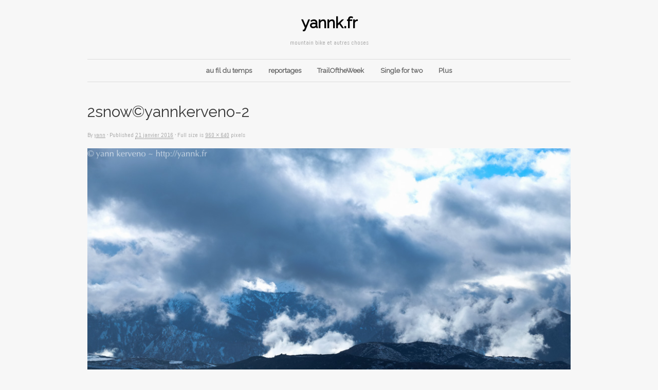

--- FILE ---
content_type: text/html; charset=UTF-8
request_url: https://yannk.fr/2016/01/21/on-se-demande-pourquoi/2snowyannkerveno-2/
body_size: 15583
content:
<!DOCTYPE html>

<!--[if IE 7]>
<html id="ie7" lang="fr-FR" itemscope itemtype="https://schema.org/WebSite">
<![endif]-->
<!--[if IE 8]>
<html id="ie8" lang="fr-FR" itemscope itemtype="https://schema.org/WebSite">
<![endif]-->
<!--[if !(IE 7) | !(IE 8)  ]><!-->
<html lang="fr-FR" itemscope itemtype="https://schema.org/WebSite">
<!--<![endif]-->


<head>
<meta charset="UTF-8" />
<meta name="viewport" content="initial-scale=1.0, width=device-width" />

<title>2snow©yannkerveno-2 | yannk.fr</title>
<link rel="profile" href="https://gmpg.org/xfn/11" />
<link rel="pingback" href="https://yannk.fr/xmlrpc.php" />


<!--[if lt IE 9]>
	<script src="https://yannk.fr/wp-content/themes/base/library/js/html5.js" type="text/javascript"></script>
    <script src="https://yannk.fr/wp-content/themes/base/library/js/css3-mediaqueries.js"></script>
<![endif]-->

<meta name='robots' content='max-image-preview:large' />
	<style>img:is([sizes="auto" i], [sizes^="auto," i]) { contain-intrinsic-size: 3000px 1500px }</style>
	<link rel='dns-prefetch' href='//fonts.googleapis.com' />
<link rel="alternate" type="application/rss+xml" title="yannk.fr &raquo; Flux" href="https://yannk.fr/feed/" />
<link rel="alternate" type="application/rss+xml" title="yannk.fr &raquo; Flux des commentaires" href="https://yannk.fr/comments/feed/" />
<link rel="alternate" type="application/rss+xml" title="yannk.fr &raquo; 2snow©yannkerveno-2 Flux des commentaires" href="https://yannk.fr/2016/01/21/on-se-demande-pourquoi/2snowyannkerveno-2/feed/" />
<script type="text/javascript">
/* <![CDATA[ */
window._wpemojiSettings = {"baseUrl":"https:\/\/s.w.org\/images\/core\/emoji\/16.0.1\/72x72\/","ext":".png","svgUrl":"https:\/\/s.w.org\/images\/core\/emoji\/16.0.1\/svg\/","svgExt":".svg","source":{"concatemoji":"https:\/\/yannk.fr\/wp-includes\/js\/wp-emoji-release.min.js?ver=6.8.3"}};
/*! This file is auto-generated */
!function(s,n){var o,i,e;function c(e){try{var t={supportTests:e,timestamp:(new Date).valueOf()};sessionStorage.setItem(o,JSON.stringify(t))}catch(e){}}function p(e,t,n){e.clearRect(0,0,e.canvas.width,e.canvas.height),e.fillText(t,0,0);var t=new Uint32Array(e.getImageData(0,0,e.canvas.width,e.canvas.height).data),a=(e.clearRect(0,0,e.canvas.width,e.canvas.height),e.fillText(n,0,0),new Uint32Array(e.getImageData(0,0,e.canvas.width,e.canvas.height).data));return t.every(function(e,t){return e===a[t]})}function u(e,t){e.clearRect(0,0,e.canvas.width,e.canvas.height),e.fillText(t,0,0);for(var n=e.getImageData(16,16,1,1),a=0;a<n.data.length;a++)if(0!==n.data[a])return!1;return!0}function f(e,t,n,a){switch(t){case"flag":return n(e,"\ud83c\udff3\ufe0f\u200d\u26a7\ufe0f","\ud83c\udff3\ufe0f\u200b\u26a7\ufe0f")?!1:!n(e,"\ud83c\udde8\ud83c\uddf6","\ud83c\udde8\u200b\ud83c\uddf6")&&!n(e,"\ud83c\udff4\udb40\udc67\udb40\udc62\udb40\udc65\udb40\udc6e\udb40\udc67\udb40\udc7f","\ud83c\udff4\u200b\udb40\udc67\u200b\udb40\udc62\u200b\udb40\udc65\u200b\udb40\udc6e\u200b\udb40\udc67\u200b\udb40\udc7f");case"emoji":return!a(e,"\ud83e\udedf")}return!1}function g(e,t,n,a){var r="undefined"!=typeof WorkerGlobalScope&&self instanceof WorkerGlobalScope?new OffscreenCanvas(300,150):s.createElement("canvas"),o=r.getContext("2d",{willReadFrequently:!0}),i=(o.textBaseline="top",o.font="600 32px Arial",{});return e.forEach(function(e){i[e]=t(o,e,n,a)}),i}function t(e){var t=s.createElement("script");t.src=e,t.defer=!0,s.head.appendChild(t)}"undefined"!=typeof Promise&&(o="wpEmojiSettingsSupports",i=["flag","emoji"],n.supports={everything:!0,everythingExceptFlag:!0},e=new Promise(function(e){s.addEventListener("DOMContentLoaded",e,{once:!0})}),new Promise(function(t){var n=function(){try{var e=JSON.parse(sessionStorage.getItem(o));if("object"==typeof e&&"number"==typeof e.timestamp&&(new Date).valueOf()<e.timestamp+604800&&"object"==typeof e.supportTests)return e.supportTests}catch(e){}return null}();if(!n){if("undefined"!=typeof Worker&&"undefined"!=typeof OffscreenCanvas&&"undefined"!=typeof URL&&URL.createObjectURL&&"undefined"!=typeof Blob)try{var e="postMessage("+g.toString()+"("+[JSON.stringify(i),f.toString(),p.toString(),u.toString()].join(",")+"));",a=new Blob([e],{type:"text/javascript"}),r=new Worker(URL.createObjectURL(a),{name:"wpTestEmojiSupports"});return void(r.onmessage=function(e){c(n=e.data),r.terminate(),t(n)})}catch(e){}c(n=g(i,f,p,u))}t(n)}).then(function(e){for(var t in e)n.supports[t]=e[t],n.supports.everything=n.supports.everything&&n.supports[t],"flag"!==t&&(n.supports.everythingExceptFlag=n.supports.everythingExceptFlag&&n.supports[t]);n.supports.everythingExceptFlag=n.supports.everythingExceptFlag&&!n.supports.flag,n.DOMReady=!1,n.readyCallback=function(){n.DOMReady=!0}}).then(function(){return e}).then(function(){var e;n.supports.everything||(n.readyCallback(),(e=n.source||{}).concatemoji?t(e.concatemoji):e.wpemoji&&e.twemoji&&(t(e.twemoji),t(e.wpemoji)))}))}((window,document),window._wpemojiSettings);
/* ]]> */
</script>
<style id='wp-emoji-styles-inline-css' type='text/css'>

	img.wp-smiley, img.emoji {
		display: inline !important;
		border: none !important;
		box-shadow: none !important;
		height: 1em !important;
		width: 1em !important;
		margin: 0 0.07em !important;
		vertical-align: -0.1em !important;
		background: none !important;
		padding: 0 !important;
	}
</style>
<link rel='stylesheet' id='wp-block-library-css' href='https://yannk.fr/wp-includes/css/dist/block-library/style.min.css?ver=6.8.3' type='text/css' media='all' />
<style id='classic-theme-styles-inline-css' type='text/css'>
/*! This file is auto-generated */
.wp-block-button__link{color:#fff;background-color:#32373c;border-radius:9999px;box-shadow:none;text-decoration:none;padding:calc(.667em + 2px) calc(1.333em + 2px);font-size:1.125em}.wp-block-file__button{background:#32373c;color:#fff;text-decoration:none}
</style>
<style id='global-styles-inline-css' type='text/css'>
:root{--wp--preset--aspect-ratio--square: 1;--wp--preset--aspect-ratio--4-3: 4/3;--wp--preset--aspect-ratio--3-4: 3/4;--wp--preset--aspect-ratio--3-2: 3/2;--wp--preset--aspect-ratio--2-3: 2/3;--wp--preset--aspect-ratio--16-9: 16/9;--wp--preset--aspect-ratio--9-16: 9/16;--wp--preset--color--black: #000000;--wp--preset--color--cyan-bluish-gray: #abb8c3;--wp--preset--color--white: #ffffff;--wp--preset--color--pale-pink: #f78da7;--wp--preset--color--vivid-red: #cf2e2e;--wp--preset--color--luminous-vivid-orange: #ff6900;--wp--preset--color--luminous-vivid-amber: #fcb900;--wp--preset--color--light-green-cyan: #7bdcb5;--wp--preset--color--vivid-green-cyan: #00d084;--wp--preset--color--pale-cyan-blue: #8ed1fc;--wp--preset--color--vivid-cyan-blue: #0693e3;--wp--preset--color--vivid-purple: #9b51e0;--wp--preset--gradient--vivid-cyan-blue-to-vivid-purple: linear-gradient(135deg,rgba(6,147,227,1) 0%,rgb(155,81,224) 100%);--wp--preset--gradient--light-green-cyan-to-vivid-green-cyan: linear-gradient(135deg,rgb(122,220,180) 0%,rgb(0,208,130) 100%);--wp--preset--gradient--luminous-vivid-amber-to-luminous-vivid-orange: linear-gradient(135deg,rgba(252,185,0,1) 0%,rgba(255,105,0,1) 100%);--wp--preset--gradient--luminous-vivid-orange-to-vivid-red: linear-gradient(135deg,rgba(255,105,0,1) 0%,rgb(207,46,46) 100%);--wp--preset--gradient--very-light-gray-to-cyan-bluish-gray: linear-gradient(135deg,rgb(238,238,238) 0%,rgb(169,184,195) 100%);--wp--preset--gradient--cool-to-warm-spectrum: linear-gradient(135deg,rgb(74,234,220) 0%,rgb(151,120,209) 20%,rgb(207,42,186) 40%,rgb(238,44,130) 60%,rgb(251,105,98) 80%,rgb(254,248,76) 100%);--wp--preset--gradient--blush-light-purple: linear-gradient(135deg,rgb(255,206,236) 0%,rgb(152,150,240) 100%);--wp--preset--gradient--blush-bordeaux: linear-gradient(135deg,rgb(254,205,165) 0%,rgb(254,45,45) 50%,rgb(107,0,62) 100%);--wp--preset--gradient--luminous-dusk: linear-gradient(135deg,rgb(255,203,112) 0%,rgb(199,81,192) 50%,rgb(65,88,208) 100%);--wp--preset--gradient--pale-ocean: linear-gradient(135deg,rgb(255,245,203) 0%,rgb(182,227,212) 50%,rgb(51,167,181) 100%);--wp--preset--gradient--electric-grass: linear-gradient(135deg,rgb(202,248,128) 0%,rgb(113,206,126) 100%);--wp--preset--gradient--midnight: linear-gradient(135deg,rgb(2,3,129) 0%,rgb(40,116,252) 100%);--wp--preset--font-size--small: 13px;--wp--preset--font-size--medium: 20px;--wp--preset--font-size--large: 36px;--wp--preset--font-size--x-large: 42px;--wp--preset--spacing--20: 0.44rem;--wp--preset--spacing--30: 0.67rem;--wp--preset--spacing--40: 1rem;--wp--preset--spacing--50: 1.5rem;--wp--preset--spacing--60: 2.25rem;--wp--preset--spacing--70: 3.38rem;--wp--preset--spacing--80: 5.06rem;--wp--preset--shadow--natural: 6px 6px 9px rgba(0, 0, 0, 0.2);--wp--preset--shadow--deep: 12px 12px 50px rgba(0, 0, 0, 0.4);--wp--preset--shadow--sharp: 6px 6px 0px rgba(0, 0, 0, 0.2);--wp--preset--shadow--outlined: 6px 6px 0px -3px rgba(255, 255, 255, 1), 6px 6px rgba(0, 0, 0, 1);--wp--preset--shadow--crisp: 6px 6px 0px rgba(0, 0, 0, 1);}:where(.is-layout-flex){gap: 0.5em;}:where(.is-layout-grid){gap: 0.5em;}body .is-layout-flex{display: flex;}.is-layout-flex{flex-wrap: wrap;align-items: center;}.is-layout-flex > :is(*, div){margin: 0;}body .is-layout-grid{display: grid;}.is-layout-grid > :is(*, div){margin: 0;}:where(.wp-block-columns.is-layout-flex){gap: 2em;}:where(.wp-block-columns.is-layout-grid){gap: 2em;}:where(.wp-block-post-template.is-layout-flex){gap: 1.25em;}:where(.wp-block-post-template.is-layout-grid){gap: 1.25em;}.has-black-color{color: var(--wp--preset--color--black) !important;}.has-cyan-bluish-gray-color{color: var(--wp--preset--color--cyan-bluish-gray) !important;}.has-white-color{color: var(--wp--preset--color--white) !important;}.has-pale-pink-color{color: var(--wp--preset--color--pale-pink) !important;}.has-vivid-red-color{color: var(--wp--preset--color--vivid-red) !important;}.has-luminous-vivid-orange-color{color: var(--wp--preset--color--luminous-vivid-orange) !important;}.has-luminous-vivid-amber-color{color: var(--wp--preset--color--luminous-vivid-amber) !important;}.has-light-green-cyan-color{color: var(--wp--preset--color--light-green-cyan) !important;}.has-vivid-green-cyan-color{color: var(--wp--preset--color--vivid-green-cyan) !important;}.has-pale-cyan-blue-color{color: var(--wp--preset--color--pale-cyan-blue) !important;}.has-vivid-cyan-blue-color{color: var(--wp--preset--color--vivid-cyan-blue) !important;}.has-vivid-purple-color{color: var(--wp--preset--color--vivid-purple) !important;}.has-black-background-color{background-color: var(--wp--preset--color--black) !important;}.has-cyan-bluish-gray-background-color{background-color: var(--wp--preset--color--cyan-bluish-gray) !important;}.has-white-background-color{background-color: var(--wp--preset--color--white) !important;}.has-pale-pink-background-color{background-color: var(--wp--preset--color--pale-pink) !important;}.has-vivid-red-background-color{background-color: var(--wp--preset--color--vivid-red) !important;}.has-luminous-vivid-orange-background-color{background-color: var(--wp--preset--color--luminous-vivid-orange) !important;}.has-luminous-vivid-amber-background-color{background-color: var(--wp--preset--color--luminous-vivid-amber) !important;}.has-light-green-cyan-background-color{background-color: var(--wp--preset--color--light-green-cyan) !important;}.has-vivid-green-cyan-background-color{background-color: var(--wp--preset--color--vivid-green-cyan) !important;}.has-pale-cyan-blue-background-color{background-color: var(--wp--preset--color--pale-cyan-blue) !important;}.has-vivid-cyan-blue-background-color{background-color: var(--wp--preset--color--vivid-cyan-blue) !important;}.has-vivid-purple-background-color{background-color: var(--wp--preset--color--vivid-purple) !important;}.has-black-border-color{border-color: var(--wp--preset--color--black) !important;}.has-cyan-bluish-gray-border-color{border-color: var(--wp--preset--color--cyan-bluish-gray) !important;}.has-white-border-color{border-color: var(--wp--preset--color--white) !important;}.has-pale-pink-border-color{border-color: var(--wp--preset--color--pale-pink) !important;}.has-vivid-red-border-color{border-color: var(--wp--preset--color--vivid-red) !important;}.has-luminous-vivid-orange-border-color{border-color: var(--wp--preset--color--luminous-vivid-orange) !important;}.has-luminous-vivid-amber-border-color{border-color: var(--wp--preset--color--luminous-vivid-amber) !important;}.has-light-green-cyan-border-color{border-color: var(--wp--preset--color--light-green-cyan) !important;}.has-vivid-green-cyan-border-color{border-color: var(--wp--preset--color--vivid-green-cyan) !important;}.has-pale-cyan-blue-border-color{border-color: var(--wp--preset--color--pale-cyan-blue) !important;}.has-vivid-cyan-blue-border-color{border-color: var(--wp--preset--color--vivid-cyan-blue) !important;}.has-vivid-purple-border-color{border-color: var(--wp--preset--color--vivid-purple) !important;}.has-vivid-cyan-blue-to-vivid-purple-gradient-background{background: var(--wp--preset--gradient--vivid-cyan-blue-to-vivid-purple) !important;}.has-light-green-cyan-to-vivid-green-cyan-gradient-background{background: var(--wp--preset--gradient--light-green-cyan-to-vivid-green-cyan) !important;}.has-luminous-vivid-amber-to-luminous-vivid-orange-gradient-background{background: var(--wp--preset--gradient--luminous-vivid-amber-to-luminous-vivid-orange) !important;}.has-luminous-vivid-orange-to-vivid-red-gradient-background{background: var(--wp--preset--gradient--luminous-vivid-orange-to-vivid-red) !important;}.has-very-light-gray-to-cyan-bluish-gray-gradient-background{background: var(--wp--preset--gradient--very-light-gray-to-cyan-bluish-gray) !important;}.has-cool-to-warm-spectrum-gradient-background{background: var(--wp--preset--gradient--cool-to-warm-spectrum) !important;}.has-blush-light-purple-gradient-background{background: var(--wp--preset--gradient--blush-light-purple) !important;}.has-blush-bordeaux-gradient-background{background: var(--wp--preset--gradient--blush-bordeaux) !important;}.has-luminous-dusk-gradient-background{background: var(--wp--preset--gradient--luminous-dusk) !important;}.has-pale-ocean-gradient-background{background: var(--wp--preset--gradient--pale-ocean) !important;}.has-electric-grass-gradient-background{background: var(--wp--preset--gradient--electric-grass) !important;}.has-midnight-gradient-background{background: var(--wp--preset--gradient--midnight) !important;}.has-small-font-size{font-size: var(--wp--preset--font-size--small) !important;}.has-medium-font-size{font-size: var(--wp--preset--font-size--medium) !important;}.has-large-font-size{font-size: var(--wp--preset--font-size--large) !important;}.has-x-large-font-size{font-size: var(--wp--preset--font-size--x-large) !important;}
:where(.wp-block-post-template.is-layout-flex){gap: 1.25em;}:where(.wp-block-post-template.is-layout-grid){gap: 1.25em;}
:where(.wp-block-columns.is-layout-flex){gap: 2em;}:where(.wp-block-columns.is-layout-grid){gap: 2em;}
:root :where(.wp-block-pullquote){font-size: 1.5em;line-height: 1.6;}
</style>
<link rel='stylesheet' id='responsive-lightbox-swipebox-css' href='https://yannk.fr/wp-content/plugins/responsive-lightbox/assets/swipebox/swipebox.min.css?ver=1.5.2' type='text/css' media='all' />
<link rel='stylesheet' id='ai-core-style-css' href='https://yannk.fr/wp-content/plugins/aesop-story-engine/public/assets/css/ai-core.css?ver=1' type='text/css' media='all' />
<style id='ai-core-style-inline-css' type='text/css'>
.aesop-gallery-component .aesop-component-caption{color:#333;padding:.25rem .75rem;background:rgba(255,255,255,.8);font-size:14px}.aesop-stacked-img{background-position:50%;background-repeat:no-repeat;background-size:cover;width:100%;left:0;top:0;position:relative;overflow:hidden}.aesop-stacked-img .aesop-stacked-caption{position:absolute;bottom:20px;right:20px;z-index:0;color:#333;padding:.25rem .75rem;background:rgba(255,255,255,.8);font-size:14px;-webkit-transition:all .75s ease-in-out;transition:all .75s ease-in-out}.aesop-sequence-img-wrap .aesop-sequence-caption{padding-left:4.5rem}.aesop-sequence-img-wrap .aesop-sequence-caption:before{left:0;bottom:-4px;font-weight:700;line-height:1;padding:.6rem .75rem;border:1px solid;border-color:inherit;content:counter(sequence-counter,decimal-leading-zero);counter-increment:sequence-counter}.aesop-sequence-img-wrap .aesop-sequence-img{width:100%;max-width:1200px;display:block}.aesop-hero-gallery-wrapper{clear:both;position:relative}.aesop-hero-gallery-content{position:absolute;top:20px}.aesopicon-search-plus{position:relative}.aesopicon-search-plus:after{display:inline-block;font-family:Dashicons;font-style:normal;font-weight:400;line-height:1;-webkit-font-smoothing:antialiased;-moz-osx-font-smoothing:grayscale;content:'\f179'}.aesop-parallax-component{clear:both}.aesop-parallax-component .aesop-parallax-sc{margin:0}.aesop-content-component .aesop-content-comp-wrap{padding:1.5em 2em}@media (max-width:766px){.aesop-content-component .aesop-content-comp-wrap{padding:1em}}.aesop-content-component .aesop-content-comp-inner p{line-height:1.2em}.aesop-content-component .aesop-content-img .aesop-content-comp-inner{word-wrap:break-word;background:rgba(255,255,255,.4);padding:1rem;line-height:1.3}.aesop-content-component .aesop-content-img .aesop-content-comp-inner p{margin-bottom:0}.aesop-image-component img{-webkit-box-shadow:0 0 6px -1px rgba(0,0,0,.5);box-shadow:0 0 6px -1px rgba(0,0,0,.5)}.aesop-image-component .aesop-lightbox{text-decoration:none;display:block}.aesop-image-component .aesop-img-enlarge{margin:0 0 .5rem}.aesop-image-component .aesop-img-enlarge:hover{text-decoration:none}.aesop-image-component .aesop-img-enlarge i{position:relative;top:1px}.aesop-image-component .aesop-img-enlarge,.aesop-image-component .aesop-image-component-caption{color:#b3b3b3;font-size:12px;font-family:"Helvetica Neue",Helvetica,Arial,sans-serif}.aesop-image-component .aesop-cap-cred,.aesop-image-component .aesop-img-enlarge{color:#b3b3b3}.aesop-image-component .aesop-cap-cred{border-top:1px dotted #b3b3b3;font-size:9px}.aesop-image-component:hover{opacity:.85;filter:alpha(opacity=85);-webkit-transition:opacity .25s ease-in-out;transition:opacity .25s ease-in-out}.aesop-image-component:active img{box-shadow:none}.aesop-video-component .aesop-video-component-caption{color:#b3b3b3}.aesop-video-component .aesop-component-caption{color:#333;padding:.25rem .75rem;background:rgba(255,255,255,.8);font-size:14px}.mejs-container{width:100%;max-width:800px!important;margin-left:auto;margin-right:auto}.mejs-container+p{margin-top:1rem}.aesop-quote-component{padding:3rem 2rem}.aesop-quote-component blockquote{font-style:italic}.aesop-quote-component cite{display:block;font-size:14px}.aesop-on-genesis .aesop-quote-component blockquote:before{content:none}.aesop-story-collection{clear:both}.aesop-story-collection .aesop-story-collection-title{text-align:center;background:#fff;text-transform:uppercase;font-size:1.75rem;line-height:1.75rem;letter-spacing:.05rem;padding:.8rem 0 .6rem;margin:0;z-index:2;position:relative;-webkit-box-shadow:0 7px 7px -7px #000;box-shadow:0 7px 7px -7px #000}.aesop-story-collection .aesop-collection-item{float:left;position:relative;height:220px;overflow:hidden}.aesop-story-collection .aesop-collection-item .aesop-collection-item-link{display:table;height:100%;width:100%;color:#fff;-webkit-transition:all .25s ease-in-out;transition:all .25s ease-in-out}.aesop-story-collection .aesop-collection-item .aesop-collection-item-link:before{position:absolute;content:'';width:100%;height:100%;background:#000;opacity:.65;filter:alpha(opacity=65);z-index:1}.aesop-story-collection .aesop-collection-item .aesop-collection-item-link:hover{text-decoration:none;-webkit-transition:all .25s ease-in-out;transition:all .25s ease-in-out}.aesop-story-collection .aesop-collection-item .aesop-collection-item-link:hover:before{-webkit-transition:opacity .25s linear;transition:opacity .25s linear;opacity:0;filter:alpha(opacity=0)}.aesop-story-collection .aesop-collection-item .aesop-collection-item-link:hover .aesop-collection-item-inner{background:rgba(0,0,0,.5)}.aesop-story-collection .aesop-collection-item .aesop-collection-item-inner{display:table-cell;vertical-align:middle;width:100%;height:100%;padding:0 2.5rem;position:relative;text-align:center;z-index:1;overflow:hidden;text-shadow:0 0 3px rgba(0,0,0,.6)}.aesop-story-collection .aesop-collection-item .aesop-collection-item-inner .aesop-collection-entry-title{font-weight:800;text-transform:uppercase;color:#fff;margin:auto}.aesop-story-collection .aesop-collection-item .aesop-collection-item-inner .aesop-collection-item-excerpt{font-size:12px}.aesop-story-collection .aesop-collection-item .aesop-collection-item-inner .aesop-collection-meta{font-family:"Helvetica Neue",Helvetica,Arial,sans-serif;font-size:12px;margin-bottom:3rem;font-style:italic}.aesop-story-collection .aesop-collection-item .aesop-collection-item-img{position:absolute;width:100%;height:100%;left:0;z-index:0;background-position:center center}.aesop-story-collection .aesop-collection-splash .aesop-collection-item-link:before{content:none}.aesop-story-collection .aesop-collection-splash .aesop-collection-item-link:hover .aesop-collection-item-inner{background:0 0}.aesop-story-collection .aesop-collection-splash .aesop-collection-item-inner .aesop-collection-entry-title{color:#333;text-shadow:none}.aesop-story-collection .aesop-collection-load-more{background:#000;opacity:.65;filter:alpha(opacity=65);z-index:1;height:70px;line-height:70px;color:#fff}.jorgen-article-cover-wrap{position:fixed}.aesop-article-chapter-wrap{position:relative}.aesop-article-chapter-wrap.aesop-video-chapter .aesop-cover-title{max-width:100%;margin:0;padding-bottom:20px;top:150px;border-bottom:1px solid #fff;font-size:62px!important;color:#fff;width:90%;left:10%;position:absolute;z-index:1}.aesop-article-chapter-wrap.aesop-video-chapter .aesop-cover-title small{font-size:40px}@media (max-width:800px){.aesop-article-chapter-wrap .aesop-cover-title{font-size:52px}.aesop-article-chapter-wrap .aesop-cover-title small{font-size:42px}}@media (max-width:480px){.aesop-article-chapter-wrap .aesop-cover-title{display:block;bottom:30px;font-size:32px}.aesop-article-chapter-wrap .aesop-cover-title small{display:block;font-size:20px}}.aesop-cover-title{max-width:100%;margin:0;padding-bottom:20px;bottom:100px;border-bottom:1px solid #fff;font-size:62px!important;color:#fff;width:90%;left:10%;position:absolute;z-index:1}.aesop-cover-title small{font-size:40px}.aesop-toggle-chapter-menu{position:fixed;right:-1px;bottom:57px;height:44px;width:44px;background:#e6e6e6;border-top-left-radius:2px;border-bottom-left-radius:2px;z-index:150;-webkit-transition:right .25s ease;transition:right .25s ease}.aesop-toggle-chapter-menu:hover{background:#007aac;text-decoration:none}.aesop-toggle-chapter-menu:hover i{color:#fff}.aesop-toggle-chapter-menu i{color:#007aac}.aesop-chapter-menu-open .aesop-chapter-menu{right:0}.aesop-chapter-menu-open .aesop-toggle-chapter-menu{right:250px}.aesop-close-chapter-menu{position:absolute;top:12px;right:12px;z-index:1}.aesop-close-chapter-menu:hover{cursor:pointer}.aesop-chapter-menu{right:-250px;width:250px;top:0;position:fixed;bottom:0;background:#e6e6e6;-webkit-transition:right .25s ease;transition:right .25s ease;z-index:500;counter-reset:sequence-counter;color:#777}.aesop-chapter-menu .scroll-nav__list{margin:0;padding:0}.aesop-chapter-menu *{box-sizing:border-box;-moz-box-sizing:border-box;-webkit-box-sizing:border-box}.aesop-chapter-menu li{display:block;margin-bottom:0;position:relative;padding-left:15px;font:400 14px/28px Arial,Helvetica,sans-serif}.aesop-chapter-menu li:before{content:counter(sequence-counter,upper-roman);counter-increment:sequence-counter;position:absolute;left:0}.aesop-chapter-menu a:link,.aesop-chapter-menu .scroll-nav__link{color:#777;padding-top:5px;padding-bottom:5px}.admin-bar .aesop-chapter-menu{top:32px}.aesop-chapter-menu--inner{padding:15px}.aesop-character-component .aesop-character-float{margin:.65rem 0;width:150px;text-align:center}.aesop-character-component .aesop-character-float .aesop-character-title{vertical-align:top;font-size:12px;font-family:"Helvetica Neue",Helvetica,Arial,sans-serif;color:#b3b3b3;text-transform:uppercase;letter-spacing:.05em;display:block;text-align:center;margin:0 0 .5rem}.aesop-character-component .aesop-character-float.aesop-character-right{float:right;margin-left:1.75rem}.aesop-character-component .aesop-character-float.aesop-character-center{margin-left:auto;margin-right:auto}.aesop-character-component .aesop-character-float.aesop-character-center .aesop-character-name{text-align:center}.aesop-character-component .aesop-character-float.aesop-character-left{float:left;margin-right:1.75rem}.aesop-character-component .aesop-character-avatar{width:90%;border-radius:50%}.aesop-character-component .aesop-character-cap{font-size:12px;line-height:14px;font-family:"Helvetica Neue",Helvetica,Arial,sans-serif;color:#b3b3b3;font-style:italic;margin-top:.8rem;border-top:1px dotted #b3b3b3;padding-top:.3rem}.aesop-document-component a{font-size:12px;font-family:"Helvetica Neue",Helvetica,Arial,sans-serif;color:#b3b3b3;line-height:12px;text-decoration:none}.aesop-document-component a span{border-bottom:1px solid #e6e6e6;font-size:12px;color:gray}.aesop-document-component a span:before{content:'\f498';font-family:Dashicons;position:absolute;left:0}.aesop-timeline{position:fixed;bottom:0;left:0;right:0;z-index:10}.aesop-timeline ol{margin:0;padding:0;position:relative;background:#e6e6e6;padding:5px 10px;-webkit-box-shadow:inset 0 7px 7px -7px gray;box-shadow:inset 0 7px 7px -7px gray}.aesop-timeline ol:before,.aesop-timeline ol:after{content:" ";display:table}.aesop-timeline ol:after{clear:both}.aesop-timeline ol li{display:inline-block;margin-right:5px}.aesop-timeline ol li:last-child{margin-right:0}.aesop-timeline ol li a{text-transform:uppercase;font-size:14px;color:inherit;padding:2px 10px 8px;display:block;position:relative}.aesop-timeline ol li a:after{content:'';height:20px;border-right:1px solid #666;width:1px;position:absolute;left:50%;bottom:-10px}.aesop-timeline ol li.active a{color:#428bca}.aesop-timeline ol li.active a:after{border-right-color:#428bca}
</style>
<link rel='stylesheet' id='ai-lightbox-style-css' href='https://yannk.fr/wp-content/plugins/aesop-story-engine/public/assets/css/lightbox.css?ver=1' type='text/css' media='all' />
<link rel='stylesheet' id='style-css' href='https://yannk.fr/wp-content/themes/uno/style.css?ver=6.8.3' type='text/css' media='all' />
<link rel='stylesheet' id='responsive-css-css' href='https://yannk.fr/wp-content/themes/base/library/includes/responsive.css?ver=6.8.3' type='text/css' media='all' />
<link rel='stylesheet' id='tablepress-default-css' href='https://yannk.fr/wp-content/plugins/tablepress/css/default.min.css?ver=1.14' type='text/css' media='all' />
<link rel='stylesheet' id='gpp-alt-style-css' href='https://yannk.fr/wp-content/themes/uno/css/default.css?ver=6.8.3' type='text/css' media='all' />
<link rel='stylesheet' id='gpp-custom-fonts-css' href='https://fonts.googleapis.com/css?family=Raleway%3A400%2C200%2C300%2C100%7CAbel%3A400&#038;ver=6.8.3' type='text/css' media='all' />
<script type="text/javascript" src="https://yannk.fr/wp-includes/js/jquery/jquery.min.js?ver=3.7.1" id="jquery-core-js"></script>
<script type="text/javascript" src="https://yannk.fr/wp-includes/js/jquery/jquery-migrate.min.js?ver=3.4.1" id="jquery-migrate-js"></script>
<script type="text/javascript" src="https://yannk.fr/wp-content/themes/uno/library/js/jquery.scrollTo-1.4.2-min.js?ver=6.8.3" id="scroll-js"></script>
<script type="text/javascript" src="https://yannk.fr/wp-content/plugins/responsive-lightbox/assets/swipebox/jquery.swipebox.min.js?ver=1.5.2" id="responsive-lightbox-swipebox-js"></script>
<script type="text/javascript" src="https://yannk.fr/wp-includes/js/underscore.min.js?ver=1.13.7" id="underscore-js"></script>
<script type="text/javascript" src="https://yannk.fr/wp-content/plugins/responsive-lightbox/assets/infinitescroll/infinite-scroll.pkgd.min.js?ver=4.0.1" id="responsive-lightbox-infinite-scroll-js"></script>
<script type="text/javascript" id="responsive-lightbox-js-before">
/* <![CDATA[ */
var rlArgs = {"script":"swipebox","selector":"lightbox","customEvents":"","activeGalleries":true,"animation":true,"hideCloseButtonOnMobile":false,"removeBarsOnMobile":false,"hideBars":true,"hideBarsDelay":5000,"videoMaxWidth":1080,"useSVG":true,"loopAtEnd":false,"woocommerce_gallery":false,"ajaxurl":"https:\/\/yannk.fr\/wp-admin\/admin-ajax.php","nonce":"d383c0234c","preview":false,"postId":4092,"scriptExtension":false};
/* ]]> */
</script>
<script type="text/javascript" src="https://yannk.fr/wp-content/plugins/responsive-lightbox/js/front.js?ver=2.5.2" id="responsive-lightbox-js"></script>
<script type="text/javascript" src="https://yannk.fr/wp-content/themes/base/library/js/base.js?ver=6.8.3" id="base-js"></script>
<script type="text/javascript" src="https://yannk.fr/wp-content/themes/base/library/js/jquery.fitvids.js?ver=6.8.3" id="fitvids-js"></script>
<script type="text/javascript" src="https://yannk.fr/wp-includes/js/swfobject.js?ver=2.2-20120417" id="swfobject-js"></script>

<!-- OG: 3.1.9 -->
<meta property="og:image" content="https://yannk.fr/wp-content/uploads/2016/01/2snow©yannkerveno-2.jpg" /><meta property="og:image:secure_url" content="https://yannk.fr/wp-content/uploads/2016/01/2snow©yannkerveno-2.jpg" /><meta property="og:image:width" content="960" /><meta property="og:image:height" content="640" /><meta property="og:image:alt" content="Le Canigou s&#039;esquive." /><meta property="og:image:type" content="image/jpeg" /><meta property="og:description" content="Le Canigou s&#039;esquive." /><meta property="og:type" content="article" /><meta property="og:locale" content="fr_FR" /><meta property="og:site_name" content="yannk.fr" /><meta property="og:title" content="2snow©yannkerveno-2" /><meta property="og:url" content="https://yannk.fr/2016/01/21/on-se-demande-pourquoi/2snowyannkerveno-2/" /><meta property="og:updated_time" content="2016-01-21T11:18:35+01:00" />
<meta property="article:published_time" content="2016-01-21T10:17:22+00:00" /><meta property="article:modified_time" content="2016-01-21T10:18:35+00:00" /><meta property="article:author:username" content="yann" />
<meta property="twitter:partner" content="ogwp" /><meta property="twitter:card" content="summary_large_image" /><meta property="twitter:image" content="https://yannk.fr/wp-content/uploads/2016/01/2snow©yannkerveno-2.jpg" /><meta property="twitter:image:alt" content="Le Canigou s&#039;esquive." /><meta property="twitter:title" content="2snow©yannkerveno-2" /><meta property="twitter:description" content="Le Canigou s&#039;esquive." /><meta property="twitter:url" content="https://yannk.fr/2016/01/21/on-se-demande-pourquoi/2snowyannkerveno-2/" />
<meta itemprop="image" content="https://yannk.fr/wp-content/uploads/2016/01/2snow©yannkerveno-2.jpg" /><meta itemprop="name" content="2snow©yannkerveno-2" /><meta itemprop="headline" content="2snow©yannkerveno-2" /><meta itemprop="description" content="Le Canigou s&#039;esquive." /><meta itemprop="datePublished" content="2016-01-21" /><meta itemprop="dateModified" content="2016-01-21T10:18:35+00:00" /><meta itemprop="author" content="yann" />
<meta property="profile:username" content="yann" />
<!-- /OG -->

<link rel="https://api.w.org/" href="https://yannk.fr/wp-json/" /><link rel="alternate" title="JSON" type="application/json" href="https://yannk.fr/wp-json/wp/v2/media/4092" /><link rel="EditURI" type="application/rsd+xml" title="RSD" href="https://yannk.fr/xmlrpc.php?rsd" />
<link rel='shortlink' href='https://yannk.fr/?p=4092' />
<link rel="alternate" title="oEmbed (JSON)" type="application/json+oembed" href="https://yannk.fr/wp-json/oembed/1.0/embed?url=https%3A%2F%2Fyannk.fr%2F2016%2F01%2F21%2Fon-se-demande-pourquoi%2F2snowyannkerveno-2%2F" />
<link rel="alternate" title="oEmbed (XML)" type="text/xml+oembed" href="https://yannk.fr/wp-json/oembed/1.0/embed?url=https%3A%2F%2Fyannk.fr%2F2016%2F01%2F21%2Fon-se-demande-pourquoi%2F2snowyannkerveno-2%2F&#038;format=xml" />
<meta property="og:title" content="2snow©yannkerveno-2" /><meta property="og:locale" content="fr_FR" /><meta property="og:type" content="article" /><meta property="og:url" content="https://yannk.fr/2016/01/21/on-se-demande-pourquoi/2snowyannkerveno-2/" /><meta property="og:site_name" content="yannk.fr" /><meta property="og:description" content="" /><!-- Saisissez vos scripts ici -->
		<script type="text/javascript">
			jQuery(document).ready(function($){
				$("#page").fitVids();

				// Correct last element margin
				$("#colophon aside").last().addClass("last");
				$("#colophon aside:nth-child(even)").addClass("even");
				$("#secondary aside:nth-child(even)").addClass("odd");

			});
		</script>
<meta name="ps_configurator" content="thmNm=Uno;thmVsn=3.0.2;thmFmly=base;hd_bgn=BeginHeader;hd_end=EndHeader;ft_bgn=BeginFooter;ft_end=EndFooter;scptInc=https://ajax.googleapis.com/ajax/libs/jquery/1.7.2/jquery.min.js;scptInc=//html5shiv.googlecode.com/svn/trunk/html5.js;scptInc=https://yannk.fr/wp-content/themes/base/library/js/css3-mediaqueries.js;scptInc=https://yannk.fr/wp-content/themes/base/library/js/jquery.fitvids.js;lnkInc=https://yannk.fr/wp-content/themes/uno/css/default.css;lnkInc=https://yannk.fr/wp-content/themes/uno/style.css;lnkInc=https://yannk.fr/wp-content/themes/base/library/includes/responsive.css" />
<!-- BeginHeader --><style type="text/css">h1, h2, h3, h4, h5, h6, ul.menu li a { font-family: 'Raleway'; }body, p, textarea, input, h2.site-description { font-family: 'Abel'; }</style><!-- EndHeader --><style type="text/css" id="custom-background-css">
body.custom-background { background-color: #f7f7f7; }
</style>
	
</head>

<body class="attachment wp-singular attachment-template-default single single-attachment postid-4092 attachmentid-4092 attachment-jpeg custom-background wp-theme-base wp-child-theme-uno browser-chrome os-mac aesop-core aesop-on-uno">

	<!-- BeginHeader -->
	<div id="page" class="hfeed">
	
	<header id="branding" class="cf" role="banner">
		<hgroup>
				<h1 class="logo site-title">
		<a href="https://yannk.fr/" title="yannk.fr" rel="home">
								yannk.fr					</a>
	</h1>
	<h2 class="description site-description">mountain bike et autres choses</h2>
		</hgroup>
		<nav id="topaccess" role="navigation">
						</nav>
				<nav id="access" role="navigation">
			<div class="menu clearfix"><ul id="menu-news" class="menu"><li id="menu-item-599" class="menu-item menu-item-type-taxonomy menu-item-object-category menu-item-599"><a href="https://yannk.fr/category/nouvelles/">au fil du temps</a></li>
<li id="menu-item-6" class="menu-item menu-item-type-taxonomy menu-item-object-category menu-item-6"><a href="https://yannk.fr/category/reportage/">reportages</a></li>
<li id="menu-item-2510" class="menu-item menu-item-type-post_type menu-item-object-page menu-item-2510"><a href="https://yannk.fr/trailoftheweek/">TrailOftheWeek</a></li>
<li id="menu-item-2799" class="menu-item menu-item-type-post_type menu-item-object-page menu-item-2799"><a href="https://yannk.fr/single-for-two/">Single for two</a></li>
<li id="menu-item-1776" class="menu-item menu-item-type-post_type menu-item-object-page menu-item-has-children menu-item-1776"><a href="https://yannk.fr/plus/">Plus</a>
<ul class="sub-menu">
	<li id="menu-item-1779" class="menu-item menu-item-type-post_type menu-item-object-page menu-item-1779"><a href="https://yannk.fr/plus/bio-yannk/">Who ?</a></li>
	<li id="menu-item-1778" class="menu-item menu-item-type-post_type menu-item-object-page menu-item-1778"><a href="https://yannk.fr/plus/vos-photos/">Vos photos</a></li>
</ul>
</li>
</ul></div>		</nav>
	</header>
	<!-- EndHeader -->

	
	<div id="main">
	<section id="primary">
		<div id="content" role="main">

						<div id="post-4092" class="post-4092 attachment type-attachment status-inherit hentry">
			<h2 class="entry-title">2snow©yannkerveno-2</h2>
			<div class="entry-meta">
				<span class="meta-prep meta-prep-author">By</span> <span class="author vcard"><a class="url fn n" href="https://yannk.fr/author/kdmin/" title="View all posts by yann">yann</a></span>	<span class="meta-sep">&#183;</span>
	<span class="meta-prep meta-prep-entry-date">Published</span> <span class="entry-date"><abbr class="published" title="11 h 17 min">21 janvier 2016</abbr></span> <span class="meta-sep">&#183;</span> Full size is <a href="https://yannk.fr/wp-content/uploads/2016/01/2snow©yannkerveno-2.jpg" title="Link to full-size image">960 &times; 640</a> pixels				</div><!-- .entry-meta -->
			<div class="entry-content">
				<div class="entry-attachment">
												<p class="attachment"><a href="https://yannk.fr/2016/01/21/on-se-demande-pourquoi/2snowyannkerveno-4/" title="2snow©yannkerveno-2" rel="attachment"><img width="960" height="640" src="https://yannk.fr/wp-content/uploads/2016/01/2snow©yannkerveno-2.jpg" class="attachment-full size-full" alt="" decoding="async" fetchpriority="high" srcset="https://yannk.fr/wp-content/uploads/2016/01/2snow©yannkerveno-2.jpg 960w, https://yannk.fr/wp-content/uploads/2016/01/2snow©yannkerveno-2-300x200.jpg 300w, https://yannk.fr/wp-content/uploads/2016/01/2snow©yannkerveno-2-620x413.jpg 620w, https://yannk.fr/wp-content/uploads/2016/01/2snow©yannkerveno-2-768x512.jpg 768w, https://yannk.fr/wp-content/uploads/2016/01/2snow©yannkerveno-2-940x627.jpg 940w" sizes="(max-width: 960px) 100vw, 960px" /></a></p>

							<!--<div id="nav-below" class="navigation">
								<div class="nav-previous"></div>
								<div class="nav-next"></div>
							</div> #nav-below -->
									</div><!-- .entry-attachment -->
				<div class="entry-caption"><p>Le Canigou s&rsquo;esquive.</p>
</div>

								
			</div><!-- .entry-content -->
			<div class="clear"></div>
			<div class="entry-utility">
				<span class="entry-date">21 janvier 2016</span> <span class="meta-sep"></span>							</div><!-- .entry-utility -->
		</div><!-- #post-## -->

		
						<div class="navigation">
			<div class="nav-previous"><a href='https://yannk.fr/wp-content/uploads/2016/01/2snow©yannkerveno-5.jpg' title="" data-rl_title="" class="rl-gallery-link" data-rl_caption="Les nuages nous escamottent" data-rel="lightbox-gallery-0">2snow©yannkerveno-5</a></div>
			<div class="nav-next"><a href='https://yannk.fr/wp-content/uploads/2016/01/2snow©yannkerveno-4.jpg' title="" data-rl_title="" class="rl-gallery-link" data-rl_caption="La crête se mérite. Amplement." data-rel="lightbox-gallery-0">2snow©yannkerveno-4</a></div>
			<div class="clear"></div>
		</div><!-- .navigation -->

				<div id="comments">
		
		
		
			<div id="respond" class="comment-respond">
		<h3 id="reply-title" class="comment-reply-title">Laisser un commentaire <small><a rel="nofollow" id="cancel-comment-reply-link" href="/2016/01/21/on-se-demande-pourquoi/2snowyannkerveno-2/#respond" style="display:none;">Annuler la réponse</a></small></h3><form action="https://yannk.fr/wp-comments-post.php" method="post" id="commentform" class="comment-form"><p class="comment-notes"><span id="email-notes">Votre adresse e-mail ne sera pas publiée.</span> <span class="required-field-message">Les champs obligatoires sont indiqués avec <span class="required">*</span></span></p><p class="comment-form-comment"><label for="comment">Commentaire <span class="required">*</span></label> <textarea id="comment" name="comment" cols="45" rows="8" maxlength="65525" required="required"></textarea></p><p class="comment-form-author"><label for="author">Nom <span class="required">*</span></label> <input id="author" name="author" type="text" value="" size="30" maxlength="245" autocomplete="name" required="required" /></p>
<p class="comment-form-email"><label for="email">E-mail <span class="required">*</span></label> <input id="email" name="email" type="text" value="" size="30" maxlength="100" aria-describedby="email-notes" autocomplete="email" required="required" /></p>
<p class="comment-form-url"><label for="url">Site web</label> <input id="url" name="url" type="text" value="" size="30" maxlength="200" autocomplete="url" /></p>
<p class="form-submit"><input name="submit" type="submit" id="submit" class="submit" value="Laisser un commentaire" /> <input type='hidden' name='comment_post_ID' value='4092' id='comment_post_ID' />
<input type='hidden' name='comment_parent' id='comment_parent' value='0' />
</p><p style="display: none;"><input type="hidden" id="akismet_comment_nonce" name="akismet_comment_nonce" value="556249d947" /></p><p style="display: none !important;" class="akismet-fields-container" data-prefix="ak_"><label>&#916;<textarea name="ak_hp_textarea" cols="45" rows="8" maxlength="100"></textarea></label><input type="hidden" id="ak_js_1" name="ak_js" value="41"/><script>document.getElementById( "ak_js_1" ).setAttribute( "value", ( new Date() ).getTime() );</script></p></form>	</div><!-- #respond -->
	
	</div><!-- #comments -->

		</div><!-- #content -->
	</section><!-- #primary -->

	</div><!--#main-->
	<!-- BeginFooter -->
	<footer id="colophon" role="contentinfo">

					<div id="footer-widgets">
					<aside class="widget-4" id="widget-1">
				<h3 class="widget-title"><span>vidéos</span></h3><div class="menu-videos-container"><ul id="menu-videos" class="menu"><li id="menu-item-1899" class="menu-item menu-item-type-post_type menu-item-object-page menu-item-1899"><a href="https://yannk.fr/les-videos-de-2013/">Les vidéos de 2013</a></li>
<li id="menu-item-1906" class="menu-item menu-item-type-post_type menu-item-object-page menu-item-1906"><a href="https://yannk.fr/happy-bike-days-2013-en-video/">Happy bike days 2013 en vidéo</a></li>
<li id="menu-item-2082" class="menu-item menu-item-type-post_type menu-item-object-page menu-item-2082"><a href="https://yannk.fr/les-videos-de-2012/">Les vidéos de 2012</a></li>
<li id="menu-item-2168" class="menu-item menu-item-type-post_type menu-item-object-page menu-item-2168"><a href="https://yannk.fr/une-annee-de-mtb/">Une année de mtb</a></li>
<li id="menu-item-2507" class="menu-item menu-item-type-post_type menu-item-object-page menu-item-2507"><a href="https://yannk.fr/trailoftheweek/">TrailOftheWeek</a></li>
<li id="menu-item-2797" class="menu-item menu-item-type-post_type menu-item-object-page menu-item-2797"><a href="https://yannk.fr/single-for-two/">Single for two</a></li>
<li id="menu-item-4303" class="menu-item menu-item-type-post_type menu-item-object-page menu-item-4303"><a href="https://yannk.fr/histoire/">Histoire</a></li>
</ul></div>			</aside>
					<aside class="widget-4" id="widget-2">
				<h3 class="widget-title"><span>mots clés</span></h3><div class="tagcloud"><a href="https://yannk.fr/tag/anne-caro-chausson/" class="tag-cloud-link tag-link-99 tag-link-position-1" style="font-size: 11.6pt;" aria-label="Anne-Caro Chausson (2 éléments)">Anne-Caro Chausson</a>
<a href="https://yannk.fr/tag/aude/" class="tag-cloud-link tag-link-101 tag-link-position-2" style="font-size: 11.6pt;" aria-label="Aude (2 éléments)">Aude</a>
<a href="https://yannk.fr/tag/acores/" class="tag-cloud-link tag-link-82 tag-link-position-3" style="font-size: 11.6pt;" aria-label="Açores (2 éléments)">Açores</a>
<a href="https://yannk.fr/tag/bike-vallespir/" class="tag-cloud-link tag-link-125 tag-link-position-4" style="font-size: 11.6pt;" aria-label="Bike Vallespir (2 éléments)">Bike Vallespir</a>
<a href="https://yannk.fr/tag/brian-regnier/" class="tag-cloud-link tag-link-107 tag-link-position-5" style="font-size: 8pt;" aria-label="Brian Regnier (1 élément)">Brian Regnier</a>
<a href="https://yannk.fr/tag/cest-pas-du-bike-mais/" class="tag-cloud-link tag-link-87 tag-link-position-6" style="font-size: 11.6pt;" aria-label="c&#039;est pas du bike mais… (2 éléments)">c&#039;est pas du bike mais…</a>
<a href="https://yannk.fr/tag/cami-ramader/" class="tag-cloud-link tag-link-91 tag-link-position-7" style="font-size: 14pt;" aria-label="Cami Ramader (3 éléments)">Cami Ramader</a>
<a href="https://yannk.fr/tag/canigou/" class="tag-cloud-link tag-link-79 tag-link-position-8" style="font-size: 19pt;" aria-label="Canigou (6 éléments)">Canigou</a>
<a href="https://yannk.fr/tag/col-dares/" class="tag-cloud-link tag-link-126 tag-link-position-9" style="font-size: 8pt;" aria-label="col d&#039;Ares (1 élément)">col d&#039;Ares</a>
<a href="https://yannk.fr/tag/corbere/" class="tag-cloud-link tag-link-112 tag-link-position-10" style="font-size: 11.6pt;" aria-label="Corbère (2 éléments)">Corbère</a>
<a href="https://yannk.fr/tag/crete/" class="tag-cloud-link tag-link-127 tag-link-position-11" style="font-size: 8pt;" aria-label="crête (1 élément)">crête</a>
<a href="https://yannk.fr/tag/damien-oto/" class="tag-cloud-link tag-link-106 tag-link-position-12" style="font-size: 8pt;" aria-label="damien oto (1 élément)">damien oto</a>
<a href="https://yannk.fr/tag/damien-oton/" class="tag-cloud-link tag-link-64 tag-link-position-13" style="font-size: 17.6pt;" aria-label="Damien Oton (5 éléments)">Damien Oton</a>
<a href="https://yannk.fr/tag/danse/" class="tag-cloud-link tag-link-135 tag-link-position-14" style="font-size: 8pt;" aria-label="danse (1 élément)">danse</a>
<a href="https://yannk.fr/tag/elles-font-du-velo/" class="tag-cloud-link tag-link-130 tag-link-position-15" style="font-size: 8pt;" aria-label="elles font du vélo (1 élément)">elles font du vélo</a>
<a href="https://yannk.fr/tag/enduro/" class="tag-cloud-link tag-link-62 tag-link-position-16" style="font-size: 17.6pt;" aria-label="enduro (5 éléments)">enduro</a>
<a href="https://yannk.fr/tag/enduro-world-series/" class="tag-cloud-link tag-link-92 tag-link-position-17" style="font-size: 14pt;" aria-label="Enduro world series (3 éléments)">Enduro world series</a>
<a href="https://yannk.fr/tag/exploration/" class="tag-cloud-link tag-link-69 tag-link-position-18" style="font-size: 22pt;" aria-label="exploration (9 éléments)">exploration</a>
<a href="https://yannk.fr/tag/friends/" class="tag-cloud-link tag-link-75 tag-link-position-19" style="font-size: 14pt;" aria-label="friends (3 éléments)">friends</a>
<a href="https://yannk.fr/tag/frontiere/" class="tag-cloud-link tag-link-128 tag-link-position-20" style="font-size: 8pt;" aria-label="frontière (1 élément)">frontière</a>
<a href="https://yannk.fr/tag/houston-jai-un-probleme/" class="tag-cloud-link tag-link-108 tag-link-position-21" style="font-size: 8pt;" aria-label="Houston j&#039;ai un problème (1 élément)">Houston j&#039;ai un problème</a>
<a href="https://yannk.fr/tag/italie/" class="tag-cloud-link tag-link-66 tag-link-position-22" style="font-size: 11.6pt;" aria-label="Italie (2 éléments)">Italie</a>
<a href="https://yannk.fr/tag/jardin/" class="tag-cloud-link tag-link-113 tag-link-position-23" style="font-size: 11.6pt;" aria-label="jardin (2 éléments)">jardin</a>
<a href="https://yannk.fr/tag/joelette/" class="tag-cloud-link tag-link-88 tag-link-position-24" style="font-size: 11.6pt;" aria-label="Joëlette (2 éléments)">Joëlette</a>
<a href="https://yannk.fr/tag/lentilla/" class="tag-cloud-link tag-link-96 tag-link-position-25" style="font-size: 16pt;" aria-label="Lentilla (4 éléments)">Lentilla</a>
<a href="https://yannk.fr/tag/llech/" class="tag-cloud-link tag-link-109 tag-link-position-26" style="font-size: 8pt;" aria-label="Llech (1 élément)">Llech</a>
<a href="https://yannk.fr/tag/madres/" class="tag-cloud-link tag-link-90 tag-link-position-27" style="font-size: 11.6pt;" aria-label="Madres (2 éléments)">Madres</a>
<a href="https://yannk.fr/tag/magazine/" class="tag-cloud-link tag-link-105 tag-link-position-28" style="font-size: 8pt;" aria-label="magazine (1 élément)">magazine</a>
<a href="https://yannk.fr/tag/mariailles/" class="tag-cloud-link tag-link-94 tag-link-position-29" style="font-size: 11.6pt;" aria-label="Mariailles (2 éléments)">Mariailles</a>
<a href="https://yannk.fr/tag/mecanique/" class="tag-cloud-link tag-link-114 tag-link-position-30" style="font-size: 8pt;" aria-label="mécanique (1 élément)">mécanique</a>
<a href="https://yannk.fr/tag/neige/" class="tag-cloud-link tag-link-123 tag-link-position-31" style="font-size: 8pt;" aria-label="neige (1 élément)">neige</a>
<a href="https://yannk.fr/tag/o2-bikers/" class="tag-cloud-link tag-link-34 tag-link-position-32" style="font-size: 11.6pt;" aria-label="O2 Bikers (2 éléments)">O2 Bikers</a>
<a href="https://yannk.fr/tag/portage/" class="tag-cloud-link tag-link-111 tag-link-position-33" style="font-size: 8pt;" aria-label="portage (1 élément)">portage</a>
<a href="https://yannk.fr/tag/pyrenees/" class="tag-cloud-link tag-link-36 tag-link-position-34" style="font-size: 17.6pt;" aria-label="Pyrénées (5 éléments)">Pyrénées</a>
<a href="https://yannk.fr/tag/pyrenees-orientales/" class="tag-cloud-link tag-link-68 tag-link-position-35" style="font-size: 21pt;" aria-label="Pyrénées-Orientales (8 éléments)">Pyrénées-Orientales</a>
<a href="https://yannk.fr/tag/reportage-2/" class="tag-cloud-link tag-link-35 tag-link-position-36" style="font-size: 20pt;" aria-label="reportage (7 éléments)">reportage</a>
<a href="https://yannk.fr/tag/ride-du-soir/" class="tag-cloud-link tag-link-74 tag-link-position-37" style="font-size: 11.6pt;" aria-label="ride du soir (2 éléments)">ride du soir</a>
<a href="https://yannk.fr/tag/route/" class="tag-cloud-link tag-link-129 tag-link-position-38" style="font-size: 8pt;" aria-label="route (1 élément)">route</a>
<a href="https://yannk.fr/tag/routine/" class="tag-cloud-link tag-link-71 tag-link-position-39" style="font-size: 11.6pt;" aria-label="routine (2 éléments)">routine</a>
<a href="https://yannk.fr/tag/sorties-persos/" class="tag-cloud-link tag-link-33 tag-link-position-40" style="font-size: 11.6pt;" aria-label="sorties persos (2 éléments)">sorties persos</a>
<a href="https://yannk.fr/tag/top-trace/" class="tag-cloud-link tag-link-110 tag-link-position-41" style="font-size: 8pt;" aria-label="Top trace (1 élément)">Top trace</a>
<a href="https://yannk.fr/tag/val-maira/" class="tag-cloud-link tag-link-67 tag-link-position-42" style="font-size: 11.6pt;" aria-label="Val Maira (2 éléments)">Val Maira</a>
<a href="https://yannk.fr/tag/video/" class="tag-cloud-link tag-link-118 tag-link-position-43" style="font-size: 14pt;" aria-label="video (3 éléments)">video</a>
<a href="https://yannk.fr/tag/vu-de-chez-moi/" class="tag-cloud-link tag-link-93 tag-link-position-44" style="font-size: 14pt;" aria-label="vu de chez moi (3 éléments)">vu de chez moi</a>
<a href="https://yannk.fr/tag/velo-de-montagne/" class="tag-cloud-link tag-link-65 tag-link-position-45" style="font-size: 11.6pt;" aria-label="vélo de montagne (2 éléments)">vélo de montagne</a></div>
			</aside>
					<aside class="widget-4" id="widget-3">
				<h3 class="widget-title"><span>Catégories</span></h3>
			<ul>
					<li class="cat-item cat-item-140"><a href="https://yannk.fr/category/24-h-chrono/">24 H chrono</a>
</li>
	<li class="cat-item cat-item-5"><a href="https://yannk.fr/category/nouvelles/">au fil du temps</a>
</li>
	<li class="cat-item cat-item-139"><a href="https://yannk.fr/category/deux-jours/">deux jours</a>
</li>
	<li class="cat-item cat-item-1"><a href="https://yannk.fr/category/non-classe/">Non classé</a>
</li>
	<li class="cat-item cat-item-143"><a href="https://yannk.fr/category/quatre-jours/">quatre jours</a>
</li>
	<li class="cat-item cat-item-145"><a href="https://yannk.fr/category/randos-raquettes/">Randos-raquettes</a>
</li>
	<li class="cat-item cat-item-8"><a href="https://yannk.fr/category/reportage/">reportages</a>
</li>
	<li class="cat-item cat-item-142"><a href="https://yannk.fr/category/sans-velo-mais-a-pinces/">sans vélo mais à pinces</a>
</li>
	<li class="cat-item cat-item-141"><a href="https://yannk.fr/category/trips/">Trips</a>
</li>
	<li class="cat-item cat-item-144"><a href="https://yannk.fr/category/trois-jours/">Trois jours</a>
</li>
	<li class="cat-item cat-item-138"><a href="https://yannk.fr/category/un-jour/">Un jour</a>
</li>
			</ul>

						</aside>
					<aside class="widget-4" id="widget-4">
				<h3 class="widget-title"><span>Un truc à retrouver ?</span></h3><div id="search">
	<form method="get" id="searchform" action="https://yannk.fr/">
		<div>
			<input type="text" name="s" id="s" value="Search" onfocus="clearInput('s', 'Search')" onblur="clearInput('s', 'Search' )" class="png_bg" />
		</div>
	</form>
</div>
			</aside>
		    </div>
					<div id="below_footer">
		<p>All content &copy; 2026 by yannk.fr.		<a href="http://graphpaperpress.com/themes/uno" title="Uno WordPress theme">Uno WordPress Theme</a> by <a href="http://graphpaperpress.com" title="Graph Paper Press">Graph Paper Press</a>		 </p>
	</div>

	</footer><!-- #colophon -->
	<!-- EndFooter -->

</div><!-- #page -->

<script type="speculationrules">
{"prefetch":[{"source":"document","where":{"and":[{"href_matches":"\/*"},{"not":{"href_matches":["\/wp-*.php","\/wp-admin\/*","\/wp-content\/uploads\/*","\/wp-content\/*","\/wp-content\/plugins\/*","\/wp-content\/themes\/uno\/*","\/wp-content\/themes\/base\/*","\/*\\?(.+)"]}},{"not":{"selector_matches":"a[rel~=\"nofollow\"]"}},{"not":{"selector_matches":".no-prefetch, .no-prefetch a"}}]},"eagerness":"conservative"}]}
</script>
<!-- Saisissez vos scripts ici -->
	<script type="text/javascript">
		/* <![CDATA[ */
		jQuery(document).ready(function(){
			jQuery( ".maincontent" ).hide();
			jQuery( ".maincontent" ).fadeIn(1000);

			jQuery(window).resize(function() {
				var slideheight = parseInt(jQuery("div.slide div").height());
				jQuery(".slide").height(slideheight);
			});

			// redirect the home comment botton to single page comment.
			var pathname = window.location;
			var pathname = pathname.toString()
			var urlstring = pathname.substr(pathname.length - 7);
			if(urlstring === "respond"){
				jQuery("#singlecontent, #commentsbox").toggle();
			}
			
				jQuery(".comments-link a").click( function(e){
					e.preventDefault();
					jQuery("#singlecontent, #commentsbox").toggle();
					jQuery(window).scrollTo(jQuery("div[id=\"singlecontent\"]"), 600);
				});
			
				jQuery("a.title").click( function(e){
					e.preventDefault();
					jQuery("#singlecontent, #commentsbox").toggle();
					jQuery(window).scrollTo(jQuery("div[id=\"singlecontent\"]"), 600);
				});
			
			if(jQuery(".slide div").length > 1) {

				jQuery(".slide div:gt(0)").css("opacity",0).hide();

				jQuery("#indicator").show();
				aindex = 0;

				//when window changes grab the image height and set slide height dynamically

				jQuery(".maincontent .slide div").each(function(index){
					jQuery("#indicator").append("<a href=\"#\">"+index+"</a>");
				});
				jQuery("#indicator a:first-child").addClass("active");

				// add class to identify first and last item
				jQuery(".slide div:first-child").addClass("first active");
				jQuery(".slide div:last-child").addClass("last");

				// check last post
				if(jQuery(".nav-previous").html()=="") {
					jQuery(".nav-previous").html("<a href=\"#\"></a>");
				}

				// adjust the slideshow height
				//var slideheight = parseInt(jQuery("div.slide div").height());
				//jQuery(".slide").height(slideheight);

				// right link browse older posts

				jQuery("body").on("click", ".nav-previous a", function(e){
					if(!jQuery(".slide div.active").hasClass("last")) {
						e.preventDefault();
						jQuery(".slide div").css("position","absolute");
						jQuery("#indicator a.active").removeClass().next("a").addClass("active");

						jQuery(".slide div.active").animate({opacity:0}, 900, function(){jQuery(this).hide();}).removeClass("active")
							.next("div").addClass("active").show().animate({opacity:1}, 900);
         			}

         			//empty last post last image link
         			if(jQuery(".nav-previous").html()=="<a href=\"#\"></a>" && jQuery(".slide div.active").hasClass("last")) {
	         			jQuery(".nav-previous").html("");
	         		}

         			// check first post not first image and add link
         			if(jQuery(".nav-next").html()=="") {
						jQuery(".nav-next").html("<a href=\"#\"></a>");
					}


				});


				// left link browse newer posts

				jQuery("body").on("click", ".nav-next a", function(e){
					if(!jQuery(".slide div.active").hasClass("first")) {
						e.preventDefault();
						jQuery("#indicator a.active").removeClass().prev("a").addClass("active");
						jQuery(".slide div.active").animate({opacity:0}, 900, function(){jQuery(this).hide();}).removeClass("active").prev("div").addClass("active").show().animate({opacity:1}, 900);
					}

					//check first post first image empty <a> link
					if(jQuery(".nav-next").html()=="<a href=\"#\"></a>" && jQuery(".slide div.active").hasClass("first")) {
						jQuery(".nav-next").html("");
					}

					// check last post not last image and add link
         			if(jQuery(".nav-previous").html()=="") {
						jQuery(".nav-previous").html("<a href=\"#\"></a>");
					}

				});

				// clickable circle indicators nav does not work
				jQuery("#indicator a").click(function(e){
					e.preventDefault();
				});

			}

			jQuery(".maincontent").contents().not(".slide, .navigation").detach();

			jQuery("body").on("click", ".nav-previous a, .nav-next a", function(event){
  				var slideheight = parseInt(jQuery("div.slide div.active").height());
				jQuery(".slide").height(slideheight);
			});

		});
		jQuery(window).bind("load", function($) {
			var slideheight = parseInt(jQuery("div.slide div").height());
			jQuery(".slide").height(slideheight);
		});
/* ]]> */
	</script><script type="text/javascript" src="https://yannk.fr/wp-content/plugins/aesop-story-engine/public/assets/js/ai-core.min.js?ver=2.3.1" id="ai-core-js"></script>
<script type="text/javascript" src="https://yannk.fr/wp-content/plugins/aesop-story-engine/public/assets/js/swipebox.min.js?ver=2.3.1" id="ai-swipebox-js"></script>
<script defer type="text/javascript" src="https://yannk.fr/wp-content/plugins/akismet/_inc/akismet-frontend.js?ver=1752672933" id="akismet-frontend-js"></script>
	<!-- Piwik -->
	<script type="text/javascript">
		var _paq = _paq || [];
										_paq.push(["trackPageView"]);
		_paq.push(["enableLinkTracking"]);
		(function() {
			var u = (("https:" == document.location.protocol) ? "https" : "http") + "://" + "stats.yannk.fr/";
			_paq.push(["setTrackerUrl", u + "js/"]);
			_paq.push(["setSiteId", "52"]);
			var d = document, g = d.createElement("script"), s = d.getElementsByTagName("script")[0];
			g.type = "text/javascript";
			g.defer = true;
			g.async = true;
			g.src = u + "js/";
			s.parentNode.insertBefore(g, s);
		})();
	</script>
	<!-- End Piwik Code -->
	
<!-- 86 queries in 0,551 -->

</body>
</html>